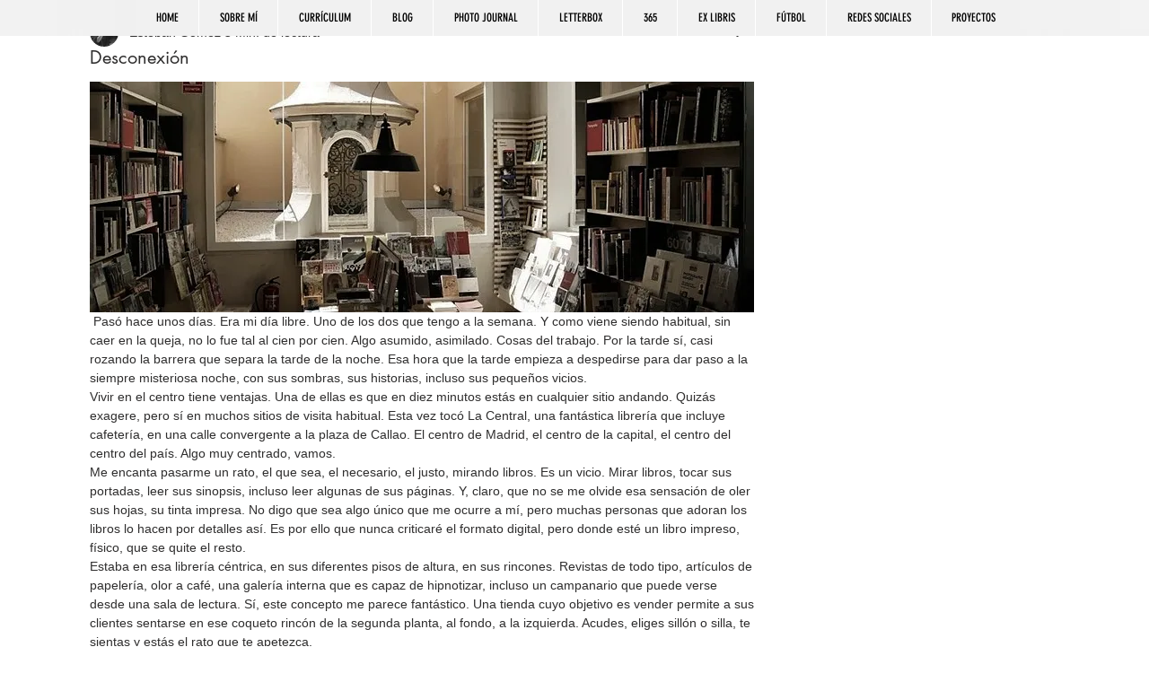

--- FILE ---
content_type: text/html; charset=utf-8
request_url: https://www.google.com/recaptcha/api2/aframe
body_size: 265
content:
<!DOCTYPE HTML><html><head><meta http-equiv="content-type" content="text/html; charset=UTF-8"></head><body><script nonce="NB1fOjVVbIwc2LCehcg71A">/** Anti-fraud and anti-abuse applications only. See google.com/recaptcha */ try{var clients={'sodar':'https://pagead2.googlesyndication.com/pagead/sodar?'};window.addEventListener("message",function(a){try{if(a.source===window.parent){var b=JSON.parse(a.data);var c=clients[b['id']];if(c){var d=document.createElement('img');d.src=c+b['params']+'&rc='+(localStorage.getItem("rc::a")?sessionStorage.getItem("rc::b"):"");window.document.body.appendChild(d);sessionStorage.setItem("rc::e",parseInt(sessionStorage.getItem("rc::e")||0)+1);localStorage.setItem("rc::h",'1769441121501');}}}catch(b){}});window.parent.postMessage("_grecaptcha_ready", "*");}catch(b){}</script></body></html>